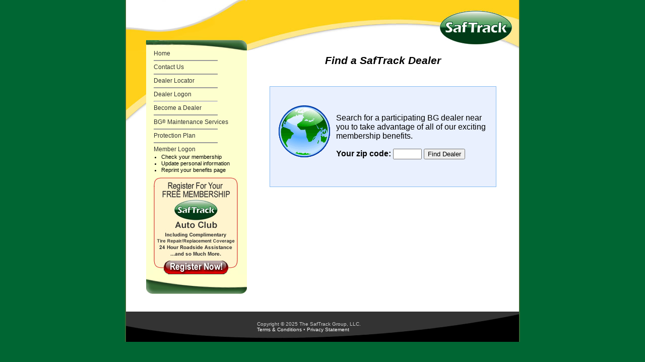

--- FILE ---
content_type: text/html; charset=utf-8
request_url: http://saftrack.com/locator.aspx
body_size: 4265
content:

<!DOCTYPE HTML PUBLIC "-//W3C//DTD HTML 4.01 Transitional//EN"
"http://www.w3.org/TR/html4/loose.dtd">

<html>
<head id="ctl00_Head1"><title>
	SafTrack Auto Club
</title><meta http-equiv="Content-Type" content="text/html; charset=iso-8859-1" /><link rel="stylesheet" type="text/css" href="Styles.css" /><link rel="stylesheet" type="text/css" href="styles_default.css" />
  <script src="functions.js" type="text/javascript"></script>
</head>

<body>

<form name="aspnetForm" method="post" action="./locator.aspx" onsubmit="javascript:return WebForm_OnSubmit();" id="aspnetForm">
<div>
<input type="hidden" name="__EVENTTARGET" id="__EVENTTARGET" value="" />
<input type="hidden" name="__EVENTARGUMENT" id="__EVENTARGUMENT" value="" />
<input type="hidden" name="__VIEWSTATE" id="__VIEWSTATE" value="/wEPDwUIMzU2MzMwNDBkZBC6lIKcTM23d9JV6jSmV3sFS++L1MTcxhOqvrRCs0Mu" />
</div>

<script type="text/javascript">
//<![CDATA[
var theForm = document.forms['aspnetForm'];
if (!theForm) {
    theForm = document.aspnetForm;
}
function __doPostBack(eventTarget, eventArgument) {
    if (!theForm.onsubmit || (theForm.onsubmit() != false)) {
        theForm.__EVENTTARGET.value = eventTarget;
        theForm.__EVENTARGUMENT.value = eventArgument;
        theForm.submit();
    }
}
//]]>
</script>


<script src="/WebResource.axd?d=PpeChmMSalKtNvSi7sZ-yqq4Jm5MElPCesP3YjHaulg8NseNKdri45_FRMFLfOih17F5j9rpBxS6gnlGcBuYcKRJzq0FTfMxaNIDaI4_WJk1&amp;t=638285905180000000" type="text/javascript"></script>


<script src="/WebResource.axd?d=yy8ZT7ynJ47vpYGTlEC6cywubiYb5WVkWLz8JUux8dal242vHfJ3HdoItjQB7QlkmrW9KZbEn2d_YLv5ciLzg_XWa1iNtCTBAJ_m4uZU6i81&amp;t=638285905180000000" type="text/javascript"></script>
<script type="text/javascript">
//<![CDATA[
function WebForm_OnSubmit() {
if (typeof(ValidatorOnSubmit) == "function" && ValidatorOnSubmit() == false) return false;return disableButtons();
return true;
}
//]]>
</script>

<div>

	<input type="hidden" name="__VIEWSTATEGENERATOR" id="__VIEWSTATEGENERATOR" value="346748FB" />
	<input type="hidden" name="__EVENTVALIDATION" id="__EVENTVALIDATION" value="/wEdAANVHsY1hm1IaP3BVha+bdh6csNVECA0VIftNrTKWO9GudHYdDbVldflrNE/Waw5QevbrvT7gM7KB4/RpaNeLFxKsHXdtV9AURjmcX0Io6PWFg==" />
</div>
<table width="780" border="0" cellpadding="0" cellspacing="0" id="wrapper">
  <tr>
    <td valign="top" bgcolor="#FFFFFF"><table width="780" border="0" cellpadding="0" cellspacing="0" id="content">
      <tr>
        <td colspan="3"><a href="/"><img src="graphics/subheader.jpg" alt="" width="780" height="100" border="0"></a></td>
      </tr>
      <tr>
        <td width="40" valign="top" bgcolor="#FFFFFF"><img src="graphics/subcurvefoot.jpg" width="40" height="301"></td>
        <td width="200" valign="top" bgcolor="#FFFFFF" id="Nav">
        <span class="navigation">
        <a href="/">Home</a>
        <hr size="2" color="#999999" width="125px" align="left"/>
        <a href="mail.aspx">Contact Us</a>
        <hr size="2" color="#999999" width="125px" align="left"/>
        <a href="locator.aspx">Dealer Locator</a>
        <hr size="2" color="#999999" width="125px" align="left"/>
        <a href="DealerLogon.aspx">Dealer Logon</a>
        <hr size="2" style="color:#999999" width="125px" align="left" />
        <a href="becomeDealer.aspx">Become a Dealer</a>
        <hr size="2" color="#999999" width="125px" align="left"/>
        <a href="javascript:toggleNav()">BG<span id="superscript-nav">&reg;</span> 
          Maintenance Services</a>
        <span id="spanNav" class="navigation-sub" style="visibility:hidden; position:absolute; top:1; left:1">
        <br/><a href="contentViewer.asp?content=http://www.bgfindashop.com/bgservices/fuelair.htm">&mdash;Fuel/Air Induction Service</a><br>
        <a href="contentViewer.asp?content=http://www.bgfindashop.com/bgservices/lubricationfuel.htm">&mdash;Lubrication &amp; Fuel Service</a><br>
        <a href="contentViewer.asp?content=http://www.bgfindashop.com/bgservices/diesel.htm">&mdash;Diesel Injection Service</a><br>
        <a href="contentViewer.asp?content=http://www.bgfindashop.com/bgservices/cooling.htm">&mdash;Cooling System Service</a><br>
        <a href="contentViewer.asp?content=http://www.bgfindashop.com/bgservices/transmission.htm">&mdash;Transmission Service</a><br>
        <a href="contentViewer.asp?content=http://www.bgfindashop.com/bgservices/driveline.htm">&mdash;Drive Line Service </a><br>
        <a href="contentViewer.asp?content=http://www.bgfindashop.com/bgservices/pwrsteering.htm">&mdash;Power Steering Service</a><br>
        <a href="contentViewer.asp?content=http://www.bgfindashop.com/bgservices/brake.htm">&mdash;Brake Service</a> <br>
        <a href="contentViewer.asp?content=http://www.bgfindashop.com/bgservices/climate.htm">&mdash;Climate Control Service</a><br>
        <a href="contentViewer.asp?content=http://www.bgfindashop.com/bgservices/battery.htm">&mdash;Battery Service</a><br>
        <a href="contentViewer.asp?content=http://www.bgfindashop.com/bgservices/headlight.htm">&mdash;Headlight Restoration</a><br /></span>
        <!--<hr size="2" color="#999999" width="125px" align="left"/>
        <a href="">Lifetime Component</a>-->
        <hr size="2" color="#999999" width="125px" align="left"/>
        <a href="contentViewer.asp?content=http://www.bgfindashop.com/bgprotectionplan.htm">Protection Plan</a>
        <hr size="2" color="#999999" width="125px" align="left"/>
        <a href="customerLogon.aspx">Member Logon</a>
        <ul style="font-size:8pt; padding:0; border:0; margin-left:15px; 
            margin-top:2px; margin-bottom:8px; margin-right:2px; white-space:nowrap">
          <li>Check your membership</li>
          <li>Update personal information</li>
          <li>Reprint your benefits page</li>
        </ul>
        <a href="customerregister.aspx"><img
           src="graphics/saftrackregister2.jpg" width="167" height="192" border="0" /></a>
        </span>
        <img src="graphics/navbottom.jpg" width="200" height="40" alt=""><p></p>
        </td>
            
            
        <td width="540" valign="top" align="center" bgcolor="#FFFFFF" id="content">
          <table width="95%"><tr><td align="center">
            



<table width="100%" border="0" cellspacing="0" cellpadding="5">
              <tr style="font-size:16pt">
                <td align="center"><i><b>Find a SafTrack Dealer</b></i></td>
              </tr>
              <tr>
                <td>&nbsp;</td>
              </tr>

               <tr>
                <td align="center">
                  <table width="450px" height="200px" bgcolor="#85BBF1" cellspacing="1" cellpadding="10">
                    <tr>
                      <td bgcolor="#E9F0FE">
                        <table width="100%" cellpadding="5">
                          <tr>
                            <td valign="top">
                              <img src="graphics/globe.gif" height="103" width="102" border="0" />
                            </td>
                            <td align="left">
                              <p style="font-size:12pt;">Search for a participating 
                              BG dealer near you to take advantage of all of our 
                              exciting membership benefits.</p>
                              
                              <p style="font-size:12pt; font-weight:bold">Your zip code:
                              <input name="ctl00$middle$tbZip" type="text" size="5" id="ctl00_middle_tbZip" />
      
                              <input type="submit" name="ctl00$middle$btSearchSubmit" value="Find Dealer" onclick="javascript:WebForm_DoPostBackWithOptions(new WebForm_PostBackOptions(&quot;ctl00$middle$btSearchSubmit&quot;, &quot;&quot;, true, &quot;&quot;, &quot;&quot;, false, false))" id="ctl00_middle_btSearchSubmit" />
                               
                               <!-- Required for Customer Logon -->
                               <span id="ctl00_middle_ctl00" style="color:#990000;font-size:10pt;font-weight:bold;display:none;"><br>Zip Required</span>
                           
                               <!-- Validates US or Canadian Zip codes -->
                               <span id="ctl00_middle_ctl01" style="color:#990000;font-size:10pt;font-weight:bold;display:none;"><br>Invalid Zip</span>
                              
                              </p>
                            </td>
                          </tr>
                        </table>
                      </td>
                    </tr>
                  </table>
                </td>
              </tr>
              
              <tr>
                <td>&nbsp;</td>
              </tr>
            </table>
            

		<script type="text/javascript">
      function keyhandler(){
        //alert(window.event.keyCode);
        // Trap the Enter Key to click the correct button.
        if (window.event.keyCode==13){
          document.all.ctl00$middle$btSearchSubmit.click();
          return false;
        }
        return true;
      }
      if(navigator.appName=="Microsoft Internet Explorer"){
        document.onkeydown=keyhandler;
      }else{
        window.onkeydown=keyhandler;
      }
    </script>



          </td></tr></table>
       </td>
     </tr>
   </table>
  </td>
  </tr>
  <tr>
    <td>&nbsp;</td>
  </tr>
  <tr>
    <td id="footer" bgcolor="#FFFFFF">
Copyright &copy; <script type="text/javascript">
<!-- 
var currentTime = new Date()
var year = currentTime.getFullYear()
document.write(year)
 //-->
</script> The SafTrack Group, LLC.<br />
    <a href="TermsConditions.aspx" style="color:#ffffff">Terms &amp; Conditions</a> 
    &bull;
    <a href="Privacy.aspx" style="color:#ffffff">Privacy Statement</a>
</td>
  </tr>
</table>

<script type="text/javascript">
//<![CDATA[
var Page_Validators =  new Array(document.getElementById("ctl00_middle_ctl00"), document.getElementById("ctl00_middle_ctl01"));
//]]>
</script>

<script type="text/javascript">
//<![CDATA[
var ctl00_middle_ctl00 = document.all ? document.all["ctl00_middle_ctl00"] : document.getElementById("ctl00_middle_ctl00");
ctl00_middle_ctl00.controltovalidate = "ctl00_middle_tbZip";
ctl00_middle_ctl00.display = "Dynamic";
ctl00_middle_ctl00.evaluationfunction = "RequiredFieldValidatorEvaluateIsValid";
ctl00_middle_ctl00.initialvalue = "";
var ctl00_middle_ctl01 = document.all ? document.all["ctl00_middle_ctl01"] : document.getElementById("ctl00_middle_ctl01");
ctl00_middle_ctl01.controltovalidate = "ctl00_middle_tbZip";
ctl00_middle_ctl01.display = "Dynamic";
ctl00_middle_ctl01.evaluationfunction = "RegularExpressionValidatorEvaluateIsValid";
ctl00_middle_ctl01.validationexpression = "\\d{5}(-\\d{4})?|[A-Za-z]\\d[A-Za-z]( |-|)\\d[A-Za-z]\\d$";
//]]>
</script>


<script type="text/javascript">
//<![CDATA[

var Page_ValidationActive = false;
if (typeof(ValidatorOnLoad) == "function") {
    ValidatorOnLoad();
}

function ValidatorOnSubmit() {
    if (Page_ValidationActive) {
        return ValidatorCommonOnSubmit();
    }
    else {
        return true;
    }
}
        //]]>
</script>
</form>

<script type="text/javascript">
  var gaJsHost = (("https:" == document.location.protocol) ? "https://ssl." : "http://www.");
  document.write(unescape("%3Cscript src='" + gaJsHost + "google-analytics.com/ga.js' type='text/javascript'%3E%3C/script%3E"));
</script>
<script type="text/javascript">
  try {
    var pageTracker = _gat._getTracker("UA-417370-18");
    pageTracker._trackPageview();
  }catch(err){}
</script>

</body>
</html>

--- FILE ---
content_type: text/css
request_url: http://saftrack.com/Styles.css
body_size: 506
content:
body,td,th {
  font-family: Arial, Helvetica, sans-serif;
}
body {
  margin-left: 0px;
  margin-top: 0px;
  margin-right: 0px;
  margin-bottom: 0px;
}
textarea
{
	white-space:pre-wrap;
}

.style7 {
	color: #006600;
	font-weight: bold;
}
.dashBottom {
    border-bottom-width: 1px;
    border-bottom-style: dotted;
    border-bottom-color: #999999;
}
.dashRight {
    border-right-width: 1px;
    border-right-style: dotted;
    border-right-color: #999999;
}


@media print {
  body,
	td#footer,
	#Nav {
  background-color: white !important;
  background-image: none !important;
  }
	
	.AllowPrint { 
    visibility:visible !important; 
    position:relative !important;
  }
	
  img,
	#Nav,
	.NoPrint { 
    visibility:hidden !important; 
    position:absolute !important;
  }
	
}

--- FILE ---
content_type: text/css
request_url: http://saftrack.com/styles_default.css
body_size: 1385
content:
/* HTML TAG ATTRIBUTES */

html,body,#wrapper  {
	font-family: Verdana, Arial, Helvetica, sans-serif;
	margin: 0px;
	height: 100%;
	padding: 0px;
}
body {
	background-color: #006633;
}
textarea
{
	white-space:pre-wrap;
}

/* CUSTOM TAG ATTRIBUTES */

.content {
	font-family: Verdana, Arial, Helvetica, sans-serif;
	font-size: 12px;
	margin-left: 20px;
	margin-right: 30px;
	line-height: 16px;
}


.header {
	font-family: Geneva, Arial, Helvetica, sans-serif;
	font-size: 16px;
	font-weight: bold;
	color: #003300;
	margin-left: 20px;
	height: 30px;
	text-align: left;
	padding-left: 10px;
	padding-bottom: 0px;
	display: block;
	margin-right: 40px;
	margin-bottom: 0px;
	background-image: url(graphics/header01.jpg);
	background-repeat: no-repeat;
	background-position: center top;
	padding-top: 11px;
	margin-top: 5px;
	vertical-align: middle;
}
.kicker {
	font-family: Verdana, Arial, Helvetica, sans-serif;
	font-size: 10px;
	line-height: 12px;
	vertical-align: text-top;
	padding-top: 5px;
	padding-right: 25px;
	color: #333333;
}

.navigation {
	font-family: Verdana, Arial, Helvetica, sans-serif;
	font-size: 12px;
	font-weight: normal;
	background-color: #FDFFCE;
	text-align: left;
	line-height: 13px;
	padding-left: 15px;
	display: block;
	padding-right: 2px;
}
.navigation-sub {font-size: 10px}

.video {
	background-color: #CCCCCC;
	width: 400px;
}
.videobackground {
	font-family: Geneva, Arial, Helvetica, sans-serif;
	font-size: 10px;
	margin-left: 20px;
	margin-right: 30px;
	background-image:  url(graphics/vidback.jpg);
	padding-left: 10px;
	background-repeat: no-repeat;
	width: 480px;
	height: 250px;
	margin-top: 5px;
}
.shopcopy {
	font-family: Verdana, Arial, Helvetica, sans-serif;
	font-size: 13px;
	color: #333333;
	line-height: 16px;
	padding-top: 15px;
}

/* CONTECTUAL SELECTORS */

#advancedSearches{
/*	visibility: hidden; */
  display: none;
	position: relative;
	font-family: Verdana, Arial, Helvetica, sans-serif;
	font-size: 9px;
	font-weight: normal;
	color: #333333;
	width: 100%;
}
	
#closer {
	font-family: Verdana, Arial, Helvetica, sans-serif;
	font-size: 9px;
	font-weight: bold;
	background-color: #FFFFFF;
	text-align: left;
	vertical-align: middle;
	width: 100%;
	left: 0px;
	top: 0px;
	color: #FFFFFF;
}
#footer {
	font-family: Verdana, Arial, Helvetica, sans-serif;
	background-color: #000000;
	text-align: left;
	vertical-align: middle;
	height: 60px;
	font-size: 10px;
	color: #CCCCCC;
	padding-left: 260px;
	background-image:  url(graphics/footer.gif);
	background-repeat: no-repeat;
}
#top {
	text-align: left;
	vertical-align: top;
}
#wrapper {
	background-color: #FFFFFF;
	margin: 0 auto;
	text-align: left;
	vertical-align: middle;
	width: 780px;
	padding: 0px;
	height: 100%;
	border-right-width: 2px;
	border-left-width: 2px;
	border-right-style: double;
	border-left-style: double;
	border-right-color: #336633;
	border-left-color: #366533;
}
#superscript {
	font-size: 9px;
	vertical-align: super;
	font-weight: normal;
}
#superscript-nav {
	font-size: 9px;
	vertical-align: text-top;
	font-weight: normal;
}
#superscript-head {
	font-size: 12px;
	vertical-align: text-top;
	font-weight: normal;
}


/* LINKS */

a:link {
	color: #336633;
	text-decoration: none;
}
a:visited {
	color: #336633;
	text-decoration: none;
}
a:hover {
	color: #FF9900;
	text-decoration: underline;
}
a:active {
	text-decoration: none;
	color: #333333;
}

td#footer a:link {
	color: #33CC33;
	text-decoration: none;
}
td#footer a:visited {
	color: #336633;
	text-decoration: none;
}
td#footer a:hover {
	color: #FFCC00;
	text-decoration: none;
}

td#Nav a:link {color: #333333;}
td#Nav a:visited {color: #333333;}
td#Nav a:hover {
	color: #336633;
	text-decoration: none;
	font-weight: bold;
}
.sidebarcaption {
	font-size: 9px;
	line-height: 12px;
}
.content-sm {
	font-family: Verdana, Arial, Helvetica, sans-serif;
	font-size: 10px;
	line-height: 16px;
}


--- FILE ---
content_type: application/javascript
request_url: http://saftrack.com/functions.js
body_size: 712
content:
function checkVIN(source, arguments) {
    if (arguments.Value.length == 17
        && arguments.Value.trim().length == 17) {
        arguments.IsValid = true;
    } else {
        arguments.IsValid = false;
    }
}

  function disableButtons(){
      var theForm = document.forms['aspnetForm'];
      if (!theForm) {
        theForm = document.aspnetForm;
      } 
      //alert(theForm.elements.length);
      for(var i=0;i<theForm.elements.length;i++){
          var elem = theForm.elements[i];
          if (elem.type.toLowerCase() == "submit") {
              if (typeof (elem.dataset.hide) != "undefined" && elem.dataset.hide === "false") {
                  break;
              }
              elem.style.visibility = "hidden";
          }
      }
      return true;
    }
		
	  function addZip(f){
		  var z = f.zip.value;
		  if(z == '' || isNaN(z)){
		    alert(z + " Not a valid zip code")
			  return false;
	  	}
		  f.content.value += z;
			return true;
		}
		
		function toggleNav(){
		  if(document.getElementById("spanNav").style.visibility == "visible"){
		    document.getElementById("spanNav").style.visibility = "hidden";
			  document.getElementById("spanNav").style.position = "absolute";
			}else{
		    document.getElementById("spanNav").style.visibility = "visible";
			  document.getElementById("spanNav").style.position = "relative";
			}
		}
